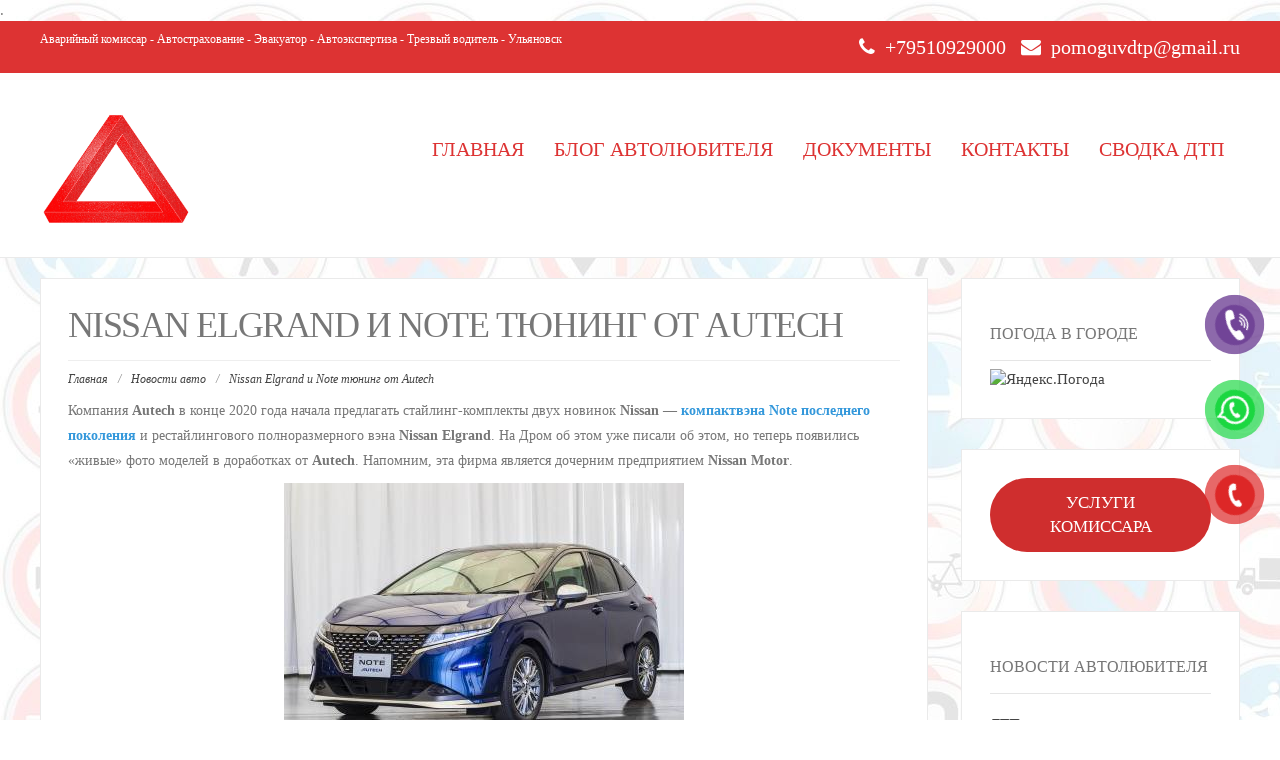

--- FILE ---
content_type: text/html; charset=UTF-8
request_url: https://pomoguvdtp.ru/nissan-elgrand-i-note-tyuning-ot-autech/
body_size: 17834
content:
<!DOCTYPE html><html dir="ltr" lang="ru-RU" prefix="og: https://ogp.me/ns#"><head><script data-no-optimize="1">var litespeed_docref=sessionStorage.getItem("litespeed_docref");litespeed_docref&&(Object.defineProperty(document,"referrer",{get:function(){return litespeed_docref}}),sessionStorage.removeItem("litespeed_docref"));</script> <meta name="viewport" content="width=device-width, initial-scale=1.0">.<meta name="description" content="Компания Autech предлагает стайлинг-комплекты двух новинок Nissan — Note последнего поколения и рестайлингового полноразмерного вэна Nissan Elgrand." /><meta name="robots" content="max-image-preview:large" /><meta name="author" content="admin"/><meta name="p:domain_verify" content="pinterest-site-verification=054439cca42ce2c92b329754dda31df6" /><link rel="canonical" href="https://pomoguvdtp.ru/nissan-elgrand-i-note-tyuning-ot-autech/" /><meta name="generator" content="All in One SEO (AIOSEO) 4.9.3" /><meta property="og:locale" content="ru_RU" /><meta property="og:site_name" content="Помощь в ДТП - Портал автомобилиста" /><meta property="og:type" content="article" /><meta property="og:title" content="Nissan Elgrand и Note тюнинг от Autech - Помощь в ДТП" /><meta property="og:description" content="Компания Autech предлагает стайлинг-комплекты двух новинок Nissan — Note последнего поколения и рестайлингового полноразмерного вэна Nissan Elgrand." /><meta property="og:url" content="https://pomoguvdtp.ru/nissan-elgrand-i-note-tyuning-ot-autech/" /><meta property="article:published_time" content="2020-12-31T07:45:58+00:00" /><meta property="article:modified_time" content="2022-08-02T10:33:16+00:00" /><meta property="article:publisher" content="https://www.facebook.com/pomoguvdtp/" /><meta name="twitter:card" content="summary" /><meta name="twitter:site" content="@d73vip" /><meta name="twitter:title" content="Nissan Elgrand и Note тюнинг от Autech - Помощь в ДТП" /><meta name="twitter:description" content="Компания Autech предлагает стайлинг-комплекты двух новинок Nissan — Note последнего поколения и рестайлингового полноразмерного вэна Nissan Elgrand." /><meta name="twitter:creator" content="@d73vip" /> <script type="application/ld+json" class="aioseo-schema">{"@context":"https:\/\/schema.org","@graph":[{"@type":"BlogPosting","@id":"https:\/\/pomoguvdtp.ru\/nissan-elgrand-i-note-tyuning-ot-autech\/#blogposting","name":"Nissan Elgrand \u0438 Note \u0442\u044e\u043d\u0438\u043d\u0433 \u043e\u0442 Autech - \u041f\u043e\u043c\u043e\u0449\u044c \u0432 \u0414\u0422\u041f","headline":"Nissan Elgrand \u0438 Note \u0442\u044e\u043d\u0438\u043d\u0433 \u043e\u0442 Autech","author":{"@id":"https:\/\/pomoguvdtp.ru\/author\/admin\/#author"},"publisher":{"@id":"https:\/\/pomoguvdtp.ru\/#organization"},"image":{"@type":"ImageObject","url":"https:\/\/pomoguvdtp.ru\/wp-content\/uploads\/2020\/12\/dve-novinki-nissan-so-stajling-dorabotkami-zhivye-foto-cfad0ec.jpg","width":800,"height":533},"datePublished":"2020-12-31T10:45:01+03:00","dateModified":"2022-08-02T13:33:16+03:00","inLanguage":"ru-RU","mainEntityOfPage":{"@id":"https:\/\/pomoguvdtp.ru\/nissan-elgrand-i-note-tyuning-ot-autech\/#webpage"},"isPartOf":{"@id":"https:\/\/pomoguvdtp.ru\/nissan-elgrand-i-note-tyuning-ot-autech\/#webpage"},"articleSection":"\u041d\u043e\u0432\u043e\u0441\u0442\u0438 \u0430\u0432\u0442\u043e, \u044f\u043f\u043e\u043d\u0441\u043a\u0438\u0435 \u0430\u0432\u0442\u043e"},{"@type":"BreadcrumbList","@id":"https:\/\/pomoguvdtp.ru\/nissan-elgrand-i-note-tyuning-ot-autech\/#breadcrumblist","itemListElement":[{"@type":"ListItem","@id":"https:\/\/pomoguvdtp.ru#listItem","position":1,"name":"Home","item":"https:\/\/pomoguvdtp.ru","nextItem":{"@type":"ListItem","@id":"https:\/\/pomoguvdtp.ru\/category\/novosti-avto\/#listItem","name":"\u041d\u043e\u0432\u043e\u0441\u0442\u0438 \u0430\u0432\u0442\u043e"}},{"@type":"ListItem","@id":"https:\/\/pomoguvdtp.ru\/category\/novosti-avto\/#listItem","position":2,"name":"\u041d\u043e\u0432\u043e\u0441\u0442\u0438 \u0430\u0432\u0442\u043e","item":"https:\/\/pomoguvdtp.ru\/category\/novosti-avto\/","nextItem":{"@type":"ListItem","@id":"https:\/\/pomoguvdtp.ru\/nissan-elgrand-i-note-tyuning-ot-autech\/#listItem","name":"Nissan Elgrand \u0438 Note \u0442\u044e\u043d\u0438\u043d\u0433 \u043e\u0442 Autech"},"previousItem":{"@type":"ListItem","@id":"https:\/\/pomoguvdtp.ru#listItem","name":"Home"}},{"@type":"ListItem","@id":"https:\/\/pomoguvdtp.ru\/nissan-elgrand-i-note-tyuning-ot-autech\/#listItem","position":3,"name":"Nissan Elgrand \u0438 Note \u0442\u044e\u043d\u0438\u043d\u0433 \u043e\u0442 Autech","previousItem":{"@type":"ListItem","@id":"https:\/\/pomoguvdtp.ru\/category\/novosti-avto\/#listItem","name":"\u041d\u043e\u0432\u043e\u0441\u0442\u0438 \u0430\u0432\u0442\u043e"}}]},{"@type":"Organization","@id":"https:\/\/pomoguvdtp.ru\/#organization","name":"\u041f\u043e\u043c\u043e\u0449\u044c \u0432 \u0414\u0422\u041f","description":"\u041f\u043e\u0440\u0442\u0430\u043b \u0430\u0432\u0442\u043e\u043c\u043e\u0431\u0438\u043b\u0438\u0441\u0442\u0430","url":"https:\/\/pomoguvdtp.ru\/","telephone":"+79510929000","logo":{"@type":"ImageObject","url":"https:\/\/pomoguvdtp.ru\/wp-content\/uploads\/2021\/06\/cf86bff6-4710-4412-a96e-3f0beb379f02.jpg","@id":"https:\/\/pomoguvdtp.ru\/nissan-elgrand-i-note-tyuning-ot-autech\/#organizationLogo"},"image":{"@id":"https:\/\/pomoguvdtp.ru\/nissan-elgrand-i-note-tyuning-ot-autech\/#organizationLogo"},"sameAs":["https:\/\/www.facebook.com\/pomoguvdtp\/","https:\/\/twitter.com\/d73vip","https:\/\/www.instagram.com\/pomoguvdtp\/","https:\/\/www.pinterest.ru\/bobosha73\/_created\/"]},{"@type":"Person","@id":"https:\/\/pomoguvdtp.ru\/author\/admin\/#author","url":"https:\/\/pomoguvdtp.ru\/author\/admin\/","name":"admin","image":{"@type":"ImageObject","@id":"https:\/\/pomoguvdtp.ru\/nissan-elgrand-i-note-tyuning-ot-autech\/#authorImage","url":"https:\/\/pomoguvdtp.ru\/wp-content\/litespeed\/avatar\/95a71a50951877079c08ac974171e7f6.jpg?ver=1769022498","width":96,"height":96,"caption":"admin"},"sameAs":["https:\/\/vk.com\/pomoguvdtp"]},{"@type":"WebPage","@id":"https:\/\/pomoguvdtp.ru\/nissan-elgrand-i-note-tyuning-ot-autech\/#webpage","url":"https:\/\/pomoguvdtp.ru\/nissan-elgrand-i-note-tyuning-ot-autech\/","name":"Nissan Elgrand \u0438 Note \u0442\u044e\u043d\u0438\u043d\u0433 \u043e\u0442 Autech - \u041f\u043e\u043c\u043e\u0449\u044c \u0432 \u0414\u0422\u041f","description":"\u041a\u043e\u043c\u043f\u0430\u043d\u0438\u044f Autech \u043f\u0440\u0435\u0434\u043b\u0430\u0433\u0430\u0435\u0442 \u0441\u0442\u0430\u0439\u043b\u0438\u043d\u0433-\u043a\u043e\u043c\u043f\u043b\u0435\u043a\u0442\u044b \u0434\u0432\u0443\u0445 \u043d\u043e\u0432\u0438\u043d\u043e\u043a Nissan \u2014 Note \u043f\u043e\u0441\u043b\u0435\u0434\u043d\u0435\u0433\u043e \u043f\u043e\u043a\u043e\u043b\u0435\u043d\u0438\u044f \u0438 \u0440\u0435\u0441\u0442\u0430\u0439\u043b\u0438\u043d\u0433\u043e\u0432\u043e\u0433\u043e \u043f\u043e\u043b\u043d\u043e\u0440\u0430\u0437\u043c\u0435\u0440\u043d\u043e\u0433\u043e \u0432\u044d\u043d\u0430 Nissan Elgrand.","inLanguage":"ru-RU","isPartOf":{"@id":"https:\/\/pomoguvdtp.ru\/#website"},"breadcrumb":{"@id":"https:\/\/pomoguvdtp.ru\/nissan-elgrand-i-note-tyuning-ot-autech\/#breadcrumblist"},"author":{"@id":"https:\/\/pomoguvdtp.ru\/author\/admin\/#author"},"creator":{"@id":"https:\/\/pomoguvdtp.ru\/author\/admin\/#author"},"image":{"@type":"ImageObject","url":"https:\/\/pomoguvdtp.ru\/wp-content\/uploads\/2020\/12\/dve-novinki-nissan-so-stajling-dorabotkami-zhivye-foto-cfad0ec.jpg","@id":"https:\/\/pomoguvdtp.ru\/nissan-elgrand-i-note-tyuning-ot-autech\/#mainImage","width":800,"height":533},"primaryImageOfPage":{"@id":"https:\/\/pomoguvdtp.ru\/nissan-elgrand-i-note-tyuning-ot-autech\/#mainImage"},"datePublished":"2020-12-31T10:45:01+03:00","dateModified":"2022-08-02T13:33:16+03:00"},{"@type":"WebSite","@id":"https:\/\/pomoguvdtp.ru\/#website","url":"https:\/\/pomoguvdtp.ru\/","name":"\u041f\u043e\u043c\u043e\u0449\u044c \u0432 \u0414\u0422\u041f","description":"\u041f\u043e\u0440\u0442\u0430\u043b \u0430\u0432\u0442\u043e\u043c\u043e\u0431\u0438\u043b\u0438\u0441\u0442\u0430","inLanguage":"ru-RU","publisher":{"@id":"https:\/\/pomoguvdtp.ru\/#organization"}}]}</script> <title>Nissan Elgrand и Note тюнинг от Autech - Помощь в ДТП</title><meta name="description" content="Компания Autech предлагает стайлинг-комплекты двух новинок Nissan — Note последнего поколения и рестайлингового вэна Nissan Elgrand." /><link rel="canonical" href="https://pomoguvdtp.ru/nissan-elgrand-i-note-tyuning-ot-autech/" /><meta property="og:locale" content="ru_RU" /><meta property="og:type" content="article" /><meta property="og:title" content="Nissan Elgrand и Note тюнинг от Autech - Помощь в ДТП" /><meta property="og:description" content="Компания Autech предлагает стайлинг-комплекты двух новинок Nissan — Note последнего поколения и рестайлингового вэна Nissan Elgrand." /><meta property="og:url" content="https://pomoguvdtp.ru/nissan-elgrand-i-note-tyuning-ot-autech/" /><meta property="og:site_name" content="Помощь в ДТП" /><meta property="article:publisher" content="https://www.facebook.com/pomoguvdtp" /><meta property="article:published_time" content="2020-12-31T07:45:58+00:00" /><meta property="article:modified_time" content="2022-08-02T10:33:16+00:00" /><meta property="og:image" content="https://pomoguvdtp.ru/wp-content/uploads/2020/12/dve-novinki-nissan-so-stajling-dorabotkami-zhivye-foto-cfad0ec.jpg" /><meta property="og:image:width" content="800" /><meta property="og:image:height" content="533" /><meta property="og:image:type" content="image/jpeg" /><meta name="author" content="admin" /><meta name="twitter:card" content="summary_large_image" /><meta name="twitter:label1" content="Написано автором" /><meta name="twitter:data1" content="admin" /> <script type="application/ld+json" class="yoast-schema-graph">{"@context":"https://schema.org","@graph":[{"@type":"Article","@id":"https://pomoguvdtp.ru/nissan-elgrand-i-note-tyuning-ot-autech/#article","isPartOf":{"@id":"https://pomoguvdtp.ru/nissan-elgrand-i-note-tyuning-ot-autech/"},"author":{"name":"admin","@id":"https://pomoguvdtp.ru/#/schema/person/bc93f449b3753a5f254264da266fb601"},"headline":"Nissan Elgrand и Note тюнинг от Autech","datePublished":"2020-12-31T07:45:58+00:00","dateModified":"2022-08-02T10:33:16+00:00","mainEntityOfPage":{"@id":"https://pomoguvdtp.ru/nissan-elgrand-i-note-tyuning-ot-autech/"},"wordCount":169,"commentCount":0,"image":{"@id":"https://pomoguvdtp.ru/nissan-elgrand-i-note-tyuning-ot-autech/#primaryimage"},"thumbnailUrl":"https://pomoguvdtp.ru/wp-content/uploads/2020/12/dve-novinki-nissan-so-stajling-dorabotkami-zhivye-foto-cfad0ec.jpg","keywords":["японские авто"],"articleSection":["Новости авто"],"inLanguage":"ru-RU","potentialAction":[{"@type":"CommentAction","name":"Comment","target":["https://pomoguvdtp.ru/nissan-elgrand-i-note-tyuning-ot-autech/#respond"]}]},{"@type":"WebPage","@id":"https://pomoguvdtp.ru/nissan-elgrand-i-note-tyuning-ot-autech/","url":"https://pomoguvdtp.ru/nissan-elgrand-i-note-tyuning-ot-autech/","name":"Nissan Elgrand и Note тюнинг от Autech - Помощь в ДТП","isPartOf":{"@id":"https://pomoguvdtp.ru/#website"},"primaryImageOfPage":{"@id":"https://pomoguvdtp.ru/nissan-elgrand-i-note-tyuning-ot-autech/#primaryimage"},"image":{"@id":"https://pomoguvdtp.ru/nissan-elgrand-i-note-tyuning-ot-autech/#primaryimage"},"thumbnailUrl":"https://pomoguvdtp.ru/wp-content/uploads/2020/12/dve-novinki-nissan-so-stajling-dorabotkami-zhivye-foto-cfad0ec.jpg","datePublished":"2020-12-31T07:45:58+00:00","dateModified":"2022-08-02T10:33:16+00:00","author":{"@id":"https://pomoguvdtp.ru/#/schema/person/bc93f449b3753a5f254264da266fb601"},"description":"Компания Autech предлагает стайлинг-комплекты двух новинок Nissan — Note последнего поколения и рестайлингового вэна Nissan Elgrand.","breadcrumb":{"@id":"https://pomoguvdtp.ru/nissan-elgrand-i-note-tyuning-ot-autech/#breadcrumb"},"inLanguage":"ru-RU","potentialAction":[{"@type":"ReadAction","target":["https://pomoguvdtp.ru/nissan-elgrand-i-note-tyuning-ot-autech/"]}]},{"@type":"ImageObject","inLanguage":"ru-RU","@id":"https://pomoguvdtp.ru/nissan-elgrand-i-note-tyuning-ot-autech/#primaryimage","url":"https://pomoguvdtp.ru/wp-content/uploads/2020/12/dve-novinki-nissan-so-stajling-dorabotkami-zhivye-foto-cfad0ec.jpg","contentUrl":"https://pomoguvdtp.ru/wp-content/uploads/2020/12/dve-novinki-nissan-so-stajling-dorabotkami-zhivye-foto-cfad0ec.jpg","width":800,"height":533},{"@type":"BreadcrumbList","@id":"https://pomoguvdtp.ru/nissan-elgrand-i-note-tyuning-ot-autech/#breadcrumb","itemListElement":[{"@type":"ListItem","position":1,"name":"Главная страница","item":"https://pomoguvdtp.ru/"},{"@type":"ListItem","position":2,"name":"Blog","item":"https://pomoguvdtp.ru/blog/"},{"@type":"ListItem","position":3,"name":"Nissan Elgrand и Note тюнинг от Autech"}]},{"@type":"WebSite","@id":"https://pomoguvdtp.ru/#website","url":"https://pomoguvdtp.ru/","name":"Помощь в ДТП","description":"Портал автомобилиста","potentialAction":[{"@type":"SearchAction","target":{"@type":"EntryPoint","urlTemplate":"https://pomoguvdtp.ru/?s={search_term_string}"},"query-input":{"@type":"PropertyValueSpecification","valueRequired":true,"valueName":"search_term_string"}}],"inLanguage":"ru-RU"},{"@type":"Person","@id":"https://pomoguvdtp.ru/#/schema/person/bc93f449b3753a5f254264da266fb601","name":"admin","image":{"@type":"ImageObject","inLanguage":"ru-RU","@id":"https://pomoguvdtp.ru/#/schema/person/image/","url":"https://pomoguvdtp.ru/wp-content/litespeed/avatar/95a71a50951877079c08ac974171e7f6.jpg?ver=1769022498","contentUrl":"https://pomoguvdtp.ru/wp-content/litespeed/avatar/95a71a50951877079c08ac974171e7f6.jpg?ver=1769022498","caption":"admin"},"sameAs":["https://pomoguvdtp.ru"],"url":"https://pomoguvdtp.ru/author/admin/"}]}</script> <link rel='dns-prefetch' href='//fonts.googleapis.com' /><link rel="alternate" type="application/rss+xml" title="Помощь в ДТП &raquo; Лента" href="https://pomoguvdtp.ru/feed/" /><link rel="alternate" type="application/rss+xml" title="Помощь в ДТП &raquo; Лента комментариев" href="https://pomoguvdtp.ru/comments/feed/" /><link rel="alternate" type="application/rss+xml" title="Помощь в ДТП &raquo; Лента комментариев к &laquo;Nissan Elgrand и Note тюнинг от Autech&raquo;" href="https://pomoguvdtp.ru/nissan-elgrand-i-note-tyuning-ot-autech/feed/" /><link rel="alternate" title="oEmbed (JSON)" type="application/json+oembed" href="https://pomoguvdtp.ru/wp-json/oembed/1.0/embed?url=https%3A%2F%2Fpomoguvdtp.ru%2Fnissan-elgrand-i-note-tyuning-ot-autech%2F" /><link rel="alternate" title="oEmbed (XML)" type="text/xml+oembed" href="https://pomoguvdtp.ru/wp-json/oembed/1.0/embed?url=https%3A%2F%2Fpomoguvdtp.ru%2Fnissan-elgrand-i-note-tyuning-ot-autech%2F&#038;format=xml" /><style id='wp-img-auto-sizes-contain-inline-css' type='text/css'>img:is([sizes=auto i],[sizes^="auto," i]){contain-intrinsic-size:3000px 1500px}
/*# sourceURL=wp-img-auto-sizes-contain-inline-css */</style><link data-optimized="2" rel="stylesheet" href="https://pomoguvdtp.ru/wp-content/litespeed/css/7ebf513f5c96e119e1e5305f2e99f997.css?ver=176ec" /><style id='wp-block-button-inline-css' type='text/css'>.wp-block-button__link{align-content:center;box-sizing:border-box;cursor:pointer;display:inline-block;height:100%;text-align:center;word-break:break-word}.wp-block-button__link.aligncenter{text-align:center}.wp-block-button__link.alignright{text-align:right}:where(.wp-block-button__link){border-radius:9999px;box-shadow:none;padding:calc(.667em + 2px) calc(1.333em + 2px);text-decoration:none}.wp-block-button[style*=text-decoration] .wp-block-button__link{text-decoration:inherit}.wp-block-buttons>.wp-block-button.has-custom-width{max-width:none}.wp-block-buttons>.wp-block-button.has-custom-width .wp-block-button__link{width:100%}.wp-block-buttons>.wp-block-button.has-custom-font-size .wp-block-button__link{font-size:inherit}.wp-block-buttons>.wp-block-button.wp-block-button__width-25{width:calc(25% - var(--wp--style--block-gap, .5em)*.75)}.wp-block-buttons>.wp-block-button.wp-block-button__width-50{width:calc(50% - var(--wp--style--block-gap, .5em)*.5)}.wp-block-buttons>.wp-block-button.wp-block-button__width-75{width:calc(75% - var(--wp--style--block-gap, .5em)*.25)}.wp-block-buttons>.wp-block-button.wp-block-button__width-100{flex-basis:100%;width:100%}.wp-block-buttons.is-vertical>.wp-block-button.wp-block-button__width-25{width:25%}.wp-block-buttons.is-vertical>.wp-block-button.wp-block-button__width-50{width:50%}.wp-block-buttons.is-vertical>.wp-block-button.wp-block-button__width-75{width:75%}.wp-block-button.is-style-squared,.wp-block-button__link.wp-block-button.is-style-squared{border-radius:0}.wp-block-button.no-border-radius,.wp-block-button__link.no-border-radius{border-radius:0!important}:root :where(.wp-block-button .wp-block-button__link.is-style-outline),:root :where(.wp-block-button.is-style-outline>.wp-block-button__link){border:2px solid;padding:.667em 1.333em}:root :where(.wp-block-button .wp-block-button__link.is-style-outline:not(.has-text-color)),:root :where(.wp-block-button.is-style-outline>.wp-block-button__link:not(.has-text-color)){color:currentColor}:root :where(.wp-block-button .wp-block-button__link.is-style-outline:not(.has-background)),:root :where(.wp-block-button.is-style-outline>.wp-block-button__link:not(.has-background)){background-color:initial;background-image:none}
/*# sourceURL=https://pomoguvdtp.ru/wp-includes/blocks/button/style.min.css */</style><style id='wp-block-buttons-inline-css' type='text/css'>.wp-block-buttons{box-sizing:border-box}.wp-block-buttons.is-vertical{flex-direction:column}.wp-block-buttons.is-vertical>.wp-block-button:last-child{margin-bottom:0}.wp-block-buttons>.wp-block-button{display:inline-block;margin:0}.wp-block-buttons.is-content-justification-left{justify-content:flex-start}.wp-block-buttons.is-content-justification-left.is-vertical{align-items:flex-start}.wp-block-buttons.is-content-justification-center{justify-content:center}.wp-block-buttons.is-content-justification-center.is-vertical{align-items:center}.wp-block-buttons.is-content-justification-right{justify-content:flex-end}.wp-block-buttons.is-content-justification-right.is-vertical{align-items:flex-end}.wp-block-buttons.is-content-justification-space-between{justify-content:space-between}.wp-block-buttons.aligncenter{text-align:center}.wp-block-buttons:not(.is-content-justification-space-between,.is-content-justification-right,.is-content-justification-left,.is-content-justification-center) .wp-block-button.aligncenter{margin-left:auto;margin-right:auto;width:100%}.wp-block-buttons[style*=text-decoration] .wp-block-button,.wp-block-buttons[style*=text-decoration] .wp-block-button__link{text-decoration:inherit}.wp-block-buttons.has-custom-font-size .wp-block-button__link{font-size:inherit}.wp-block-buttons .wp-block-button__link{width:100%}.wp-block-button.aligncenter{text-align:center}
/*# sourceURL=https://pomoguvdtp.ru/wp-includes/blocks/buttons/style.min.css */</style><style id='wp-block-preformatted-inline-css' type='text/css'>.wp-block-preformatted{box-sizing:border-box;white-space:pre-wrap}:where(.wp-block-preformatted.has-background){padding:1.25em 2.375em}
/*# sourceURL=https://pomoguvdtp.ru/wp-includes/blocks/preformatted/style.min.css */</style><style id='global-styles-inline-css' type='text/css'>:root{--wp--preset--aspect-ratio--square: 1;--wp--preset--aspect-ratio--4-3: 4/3;--wp--preset--aspect-ratio--3-4: 3/4;--wp--preset--aspect-ratio--3-2: 3/2;--wp--preset--aspect-ratio--2-3: 2/3;--wp--preset--aspect-ratio--16-9: 16/9;--wp--preset--aspect-ratio--9-16: 9/16;--wp--preset--color--black: #000000;--wp--preset--color--cyan-bluish-gray: #abb8c3;--wp--preset--color--white: #ffffff;--wp--preset--color--pale-pink: #f78da7;--wp--preset--color--vivid-red: #cf2e2e;--wp--preset--color--luminous-vivid-orange: #ff6900;--wp--preset--color--luminous-vivid-amber: #fcb900;--wp--preset--color--light-green-cyan: #7bdcb5;--wp--preset--color--vivid-green-cyan: #00d084;--wp--preset--color--pale-cyan-blue: #8ed1fc;--wp--preset--color--vivid-cyan-blue: #0693e3;--wp--preset--color--vivid-purple: #9b51e0;--wp--preset--gradient--vivid-cyan-blue-to-vivid-purple: linear-gradient(135deg,rgb(6,147,227) 0%,rgb(155,81,224) 100%);--wp--preset--gradient--light-green-cyan-to-vivid-green-cyan: linear-gradient(135deg,rgb(122,220,180) 0%,rgb(0,208,130) 100%);--wp--preset--gradient--luminous-vivid-amber-to-luminous-vivid-orange: linear-gradient(135deg,rgb(252,185,0) 0%,rgb(255,105,0) 100%);--wp--preset--gradient--luminous-vivid-orange-to-vivid-red: linear-gradient(135deg,rgb(255,105,0) 0%,rgb(207,46,46) 100%);--wp--preset--gradient--very-light-gray-to-cyan-bluish-gray: linear-gradient(135deg,rgb(238,238,238) 0%,rgb(169,184,195) 100%);--wp--preset--gradient--cool-to-warm-spectrum: linear-gradient(135deg,rgb(74,234,220) 0%,rgb(151,120,209) 20%,rgb(207,42,186) 40%,rgb(238,44,130) 60%,rgb(251,105,98) 80%,rgb(254,248,76) 100%);--wp--preset--gradient--blush-light-purple: linear-gradient(135deg,rgb(255,206,236) 0%,rgb(152,150,240) 100%);--wp--preset--gradient--blush-bordeaux: linear-gradient(135deg,rgb(254,205,165) 0%,rgb(254,45,45) 50%,rgb(107,0,62) 100%);--wp--preset--gradient--luminous-dusk: linear-gradient(135deg,rgb(255,203,112) 0%,rgb(199,81,192) 50%,rgb(65,88,208) 100%);--wp--preset--gradient--pale-ocean: linear-gradient(135deg,rgb(255,245,203) 0%,rgb(182,227,212) 50%,rgb(51,167,181) 100%);--wp--preset--gradient--electric-grass: linear-gradient(135deg,rgb(202,248,128) 0%,rgb(113,206,126) 100%);--wp--preset--gradient--midnight: linear-gradient(135deg,rgb(2,3,129) 0%,rgb(40,116,252) 100%);--wp--preset--font-size--small: 13px;--wp--preset--font-size--medium: 20px;--wp--preset--font-size--large: 36px;--wp--preset--font-size--x-large: 42px;--wp--preset--spacing--20: 0.44rem;--wp--preset--spacing--30: 0.67rem;--wp--preset--spacing--40: 1rem;--wp--preset--spacing--50: 1.5rem;--wp--preset--spacing--60: 2.25rem;--wp--preset--spacing--70: 3.38rem;--wp--preset--spacing--80: 5.06rem;--wp--preset--shadow--natural: 6px 6px 9px rgba(0, 0, 0, 0.2);--wp--preset--shadow--deep: 12px 12px 50px rgba(0, 0, 0, 0.4);--wp--preset--shadow--sharp: 6px 6px 0px rgba(0, 0, 0, 0.2);--wp--preset--shadow--outlined: 6px 6px 0px -3px rgb(255, 255, 255), 6px 6px rgb(0, 0, 0);--wp--preset--shadow--crisp: 6px 6px 0px rgb(0, 0, 0);}:where(.is-layout-flex){gap: 0.5em;}:where(.is-layout-grid){gap: 0.5em;}body .is-layout-flex{display: flex;}.is-layout-flex{flex-wrap: wrap;align-items: center;}.is-layout-flex > :is(*, div){margin: 0;}body .is-layout-grid{display: grid;}.is-layout-grid > :is(*, div){margin: 0;}:where(.wp-block-columns.is-layout-flex){gap: 2em;}:where(.wp-block-columns.is-layout-grid){gap: 2em;}:where(.wp-block-post-template.is-layout-flex){gap: 1.25em;}:where(.wp-block-post-template.is-layout-grid){gap: 1.25em;}.has-black-color{color: var(--wp--preset--color--black) !important;}.has-cyan-bluish-gray-color{color: var(--wp--preset--color--cyan-bluish-gray) !important;}.has-white-color{color: var(--wp--preset--color--white) !important;}.has-pale-pink-color{color: var(--wp--preset--color--pale-pink) !important;}.has-vivid-red-color{color: var(--wp--preset--color--vivid-red) !important;}.has-luminous-vivid-orange-color{color: var(--wp--preset--color--luminous-vivid-orange) !important;}.has-luminous-vivid-amber-color{color: var(--wp--preset--color--luminous-vivid-amber) !important;}.has-light-green-cyan-color{color: var(--wp--preset--color--light-green-cyan) !important;}.has-vivid-green-cyan-color{color: var(--wp--preset--color--vivid-green-cyan) !important;}.has-pale-cyan-blue-color{color: var(--wp--preset--color--pale-cyan-blue) !important;}.has-vivid-cyan-blue-color{color: var(--wp--preset--color--vivid-cyan-blue) !important;}.has-vivid-purple-color{color: var(--wp--preset--color--vivid-purple) !important;}.has-black-background-color{background-color: var(--wp--preset--color--black) !important;}.has-cyan-bluish-gray-background-color{background-color: var(--wp--preset--color--cyan-bluish-gray) !important;}.has-white-background-color{background-color: var(--wp--preset--color--white) !important;}.has-pale-pink-background-color{background-color: var(--wp--preset--color--pale-pink) !important;}.has-vivid-red-background-color{background-color: var(--wp--preset--color--vivid-red) !important;}.has-luminous-vivid-orange-background-color{background-color: var(--wp--preset--color--luminous-vivid-orange) !important;}.has-luminous-vivid-amber-background-color{background-color: var(--wp--preset--color--luminous-vivid-amber) !important;}.has-light-green-cyan-background-color{background-color: var(--wp--preset--color--light-green-cyan) !important;}.has-vivid-green-cyan-background-color{background-color: var(--wp--preset--color--vivid-green-cyan) !important;}.has-pale-cyan-blue-background-color{background-color: var(--wp--preset--color--pale-cyan-blue) !important;}.has-vivid-cyan-blue-background-color{background-color: var(--wp--preset--color--vivid-cyan-blue) !important;}.has-vivid-purple-background-color{background-color: var(--wp--preset--color--vivid-purple) !important;}.has-black-border-color{border-color: var(--wp--preset--color--black) !important;}.has-cyan-bluish-gray-border-color{border-color: var(--wp--preset--color--cyan-bluish-gray) !important;}.has-white-border-color{border-color: var(--wp--preset--color--white) !important;}.has-pale-pink-border-color{border-color: var(--wp--preset--color--pale-pink) !important;}.has-vivid-red-border-color{border-color: var(--wp--preset--color--vivid-red) !important;}.has-luminous-vivid-orange-border-color{border-color: var(--wp--preset--color--luminous-vivid-orange) !important;}.has-luminous-vivid-amber-border-color{border-color: var(--wp--preset--color--luminous-vivid-amber) !important;}.has-light-green-cyan-border-color{border-color: var(--wp--preset--color--light-green-cyan) !important;}.has-vivid-green-cyan-border-color{border-color: var(--wp--preset--color--vivid-green-cyan) !important;}.has-pale-cyan-blue-border-color{border-color: var(--wp--preset--color--pale-cyan-blue) !important;}.has-vivid-cyan-blue-border-color{border-color: var(--wp--preset--color--vivid-cyan-blue) !important;}.has-vivid-purple-border-color{border-color: var(--wp--preset--color--vivid-purple) !important;}.has-vivid-cyan-blue-to-vivid-purple-gradient-background{background: var(--wp--preset--gradient--vivid-cyan-blue-to-vivid-purple) !important;}.has-light-green-cyan-to-vivid-green-cyan-gradient-background{background: var(--wp--preset--gradient--light-green-cyan-to-vivid-green-cyan) !important;}.has-luminous-vivid-amber-to-luminous-vivid-orange-gradient-background{background: var(--wp--preset--gradient--luminous-vivid-amber-to-luminous-vivid-orange) !important;}.has-luminous-vivid-orange-to-vivid-red-gradient-background{background: var(--wp--preset--gradient--luminous-vivid-orange-to-vivid-red) !important;}.has-very-light-gray-to-cyan-bluish-gray-gradient-background{background: var(--wp--preset--gradient--very-light-gray-to-cyan-bluish-gray) !important;}.has-cool-to-warm-spectrum-gradient-background{background: var(--wp--preset--gradient--cool-to-warm-spectrum) !important;}.has-blush-light-purple-gradient-background{background: var(--wp--preset--gradient--blush-light-purple) !important;}.has-blush-bordeaux-gradient-background{background: var(--wp--preset--gradient--blush-bordeaux) !important;}.has-luminous-dusk-gradient-background{background: var(--wp--preset--gradient--luminous-dusk) !important;}.has-pale-ocean-gradient-background{background: var(--wp--preset--gradient--pale-ocean) !important;}.has-electric-grass-gradient-background{background: var(--wp--preset--gradient--electric-grass) !important;}.has-midnight-gradient-background{background: var(--wp--preset--gradient--midnight) !important;}.has-small-font-size{font-size: var(--wp--preset--font-size--small) !important;}.has-medium-font-size{font-size: var(--wp--preset--font-size--medium) !important;}.has-large-font-size{font-size: var(--wp--preset--font-size--large) !important;}.has-x-large-font-size{font-size: var(--wp--preset--font-size--x-large) !important;}
/*# sourceURL=global-styles-inline-css */</style><style id='block-style-variation-styles-inline-css' type='text/css'>:root :where(.wp-block-button.is-style-outline--1 .wp-block-button__link){background: transparent none;border-color: currentColor;border-width: 2px;border-style: solid;color: currentColor;padding-top: 0.667em;padding-right: 1.33em;padding-bottom: 0.667em;padding-left: 1.33em;}
/*# sourceURL=block-style-variation-styles-inline-css */</style><style id='classic-theme-styles-inline-css' type='text/css'>/*! This file is auto-generated */
.wp-block-button__link{color:#fff;background-color:#32373c;border-radius:9999px;box-shadow:none;text-decoration:none;padding:calc(.667em + 2px) calc(1.333em + 2px);font-size:1.125em}.wp-block-file__button{background:#32373c;color:#fff;text-decoration:none}
/*# sourceURL=/wp-includes/css/classic-themes.min.css */</style><style id='woocommerce-inline-inline-css' type='text/css'>.woocommerce form .form-row .required { visibility: visible; }
/*# sourceURL=woocommerce-inline-inline-css */</style> <script id="burst-js-extra" type="litespeed/javascript">var burst={"tracking":{"isInitialHit":!0,"lastUpdateTimestamp":0,"beacon_url":"https://pomoguvdtp.ru/wp-content/plugins/burst-statistics/endpoint.php","ajaxUrl":"https://pomoguvdtp.ru/wp-admin/admin-ajax.php"},"options":{"cookieless":0,"pageUrl":"https://pomoguvdtp.ru/nissan-elgrand-i-note-tyuning-ot-autech/","beacon_enabled":1,"do_not_track":0,"enable_turbo_mode":0,"track_url_change":0,"cookie_retention_days":30,"debug":0},"goals":{"completed":[],"scriptUrl":"https://pomoguvdtp.ru/wp-content/plugins/burst-statistics//assets/js/build/burst-goals.js?v=1761075466","active":[]},"cache":{"uid":null,"fingerprint":null,"isUserAgent":null,"isDoNotTrack":null,"useCookies":null}}</script> <script type="litespeed/javascript" data-src="https://pomoguvdtp.ru/wp-includes/js/jquery/jquery.min.js" id="jquery-core-js"></script> <script id="wc-add-to-cart-js-extra" type="litespeed/javascript">var wc_add_to_cart_params={"ajax_url":"/wp-admin/admin-ajax.php","wc_ajax_url":"/?wc-ajax=%%endpoint%%","i18n_view_cart":"\u041f\u0440\u043e\u0441\u043c\u043e\u0442\u0440 \u043a\u043e\u0440\u0437\u0438\u043d\u044b","cart_url":"https://pomoguvdtp.ru/cart/","is_cart":"","cart_redirect_after_add":"no"}</script> <script id="woocommerce-js-extra" type="litespeed/javascript">var woocommerce_params={"ajax_url":"/wp-admin/admin-ajax.php","wc_ajax_url":"/?wc-ajax=%%endpoint%%","i18n_password_show":"\u041f\u043e\u043a\u0430\u0437\u0430\u0442\u044c \u043f\u0430\u0440\u043e\u043b\u044c","i18n_password_hide":"\u0421\u043a\u0440\u044b\u0442\u044c \u043f\u0430\u0440\u043e\u043b\u044c"}</script> <script type="litespeed/javascript">"function"!=typeof loadGsLib&&(loadGsLib=function(){var e=document.createElement("script");e.type="text/javascript",e.async=!0,e.src="https://api.at.getsocial.io/get/v1/fae5111c/gs_async.js";var t=document.getElementsByTagName("script")[0];t.parentNode.insertBefore(e,t)})();var GETSOCIAL_VERSION="4.5"</script><!--[if lt IE 9]> <script src="https://pomoguvdtp.ru/wp-content/themes/modality/js/html5shiv.js"></script> <![endif]-->
<style media="screen" type="text/css">blockquote, address, .page-links a:hover, .post-format-wrap {border-color:#3498db}
.meta span i, .more-link, .post-title h3:hover, #main .standard-posts-wrapper .posts-wrapper .post-single .text-holder-full .post-format-wrap p.link-text a:hover, .breadcrumbs .breadcrumbs-wrap ul li a:hover, #article p a, .navigation a, .link-post i.fa, .quote-post i.fa, #article .link-post p.link-text a:hover, .link-post p.link-text a:hover, .quote-post span.quote-author, .post-single ul.link-pages li a strong, .post-info span i, .footer-widget-col ul li a:hover, .sidebar ul.link-pages li.next-link a span, .sidebar ul.link-pages li.previous-link a span, .sidebar ul.link-pages li i, .row .row-item .service i.fa {color:#3498db}
input[type=&quot;submit&quot;],button, .page-links a:hover {background:#3498db}
.search-submit,.wpcf7-form-control,.main-navigation ul ul, .content-boxes .circle, .feature .circle, .section-title-right:after, .boxtitle:after, .section-title:after, .content-btn, #comments .form-submit #submit {background-color:#3498db}
.back-to-top {color:#888888}
.back-to-top i.fa:hover {color:#3498db}
#logo {width:150px }
#logo {height:30px }
#logo { margin-top:8px }
#logo { margin-right:25px }
#logo {text-transform: uppercase }
#logo {font-family:Roboto}
#logo {font-size:24px }
#logo {font-weight:700}
#logo a {color:#ffffff}
#logo h5.site-description {font-size:16px }
#logo .site-description {color:#ffffff}
#logo .site-description {text-transform: uppercase}
#navbar {margin-top:40px}
#navbar ul li a {font-family:Roboto}
#navbar ul li a {font-size:20px}
#navbar ul li a {text-transform: uppercase;}
.navbar-nav li a {color:#dd3333}
.dropdown-menu {border-bottom: 5px solid #c9c9c9}
.navbar-nav {background-color:#ffffff}
.dropdown-menu { background:#1a1a1a}
.navbar-nav li a:hover {color:#3498db}
.navbar-nav ul li a:hover, .navbar-nav ul li a:focus, .navbar-nav ul li a.active, .navbar-nav ul li a.active-parent, .navbar-nav ul li.current_page_item a, #menu-navmenu li a:hover { background:#1a1a1a}
.active a { color:#000000 !important}
body {font-family:Open Sans}
body {font-size:15px !important}
body {color:#777777}
#header-holder { background-color: #ffffff}
#header-holder {opacity:1}
#header-top .top-phone,#header-top p, #header-top a, #header-top i { color:#ffffff}
#header-top { background-color: #dd3333}
.banner ul li { height:500px;}
.banner .inner h1 { color:#ffffff}
.banner .inner p { color: #ffffff}
.banner .btn { color: #ffffff}
.banner .btn { border-color: #ffffff}
.banner .inner { padding-top: 120px}
.banner .inner { width: 70%}
#footer { background-color:#252525}
#copyright { background-color:#111111}
.footer-widget-col h4 { color:#ffffff}
.footer-widget-col h4 { border-bottom: 4px solid #444444}
.footer-widget-col a, .footer-widget-col { color:#ffffff}
.footer-widget-col ul li { border-bottom: 1px solid #444444}
#social-bar-footer ul li a i { color:#ffffff}
.home-blog {background: none repeat scroll 0 0 #ffffff}
.from-blog .post-info span a, .from-blog .post-info span {color:#111111;}
.from-blog h3 {color:#111111;}
.from-blog h2 {color:#111111;}
.from-blog {background: none repeat scroll 0 0 #ffffff;}
.blog-top-image {background: none repeat scroll 0 0 #eeeeee;}
.blog-top-image h1.section-title, .blog-top-image h1.section-title-right {color:#111111;}
.get-strated-button { background-color: #3498db}
#get-started h2 { color: #ffffff}
.get-strated-left span { color: #ffffff}
#get-started { background: none repeat scroll 0 0 #252525}
#features { background-color:#ffffff;}
h4.sub-title, #features p { color:#111111;}
#features .section-title, #features h3 { color:#111111;}
.about p {color:#111111;}
.about h2 {color:#111111;}
.about {background: none repeat scroll 0 0 #eeeeee;}
#services { background-color:#ffffff;}
#services h2, #services h3 { color:#111111;}
#services p { color:#777777;}
.cta h2 { color:#111111;}
.cta h4 { color:#111111;}
.cta { background-color:#eeeeee;}
.content-boxes h4 { color:#ffffff;}
.content-boxes {color:#ffffff}
.content-boxes {background: none repeat scroll 0 0 #252525}
.get-in-touch { background-color: #eeeeee}
.get-in-touch h2.boxtitle {color:#111111;}
.get-in-touch h4.sub-title {color:#111111;}
.git-link { color: #111111}
.git-link { border-color: #111111}
.social { background-color: #dd3333}</style><noscript><style>.woocommerce-product-gallery{ opacity: 1 !important; }</style></noscript>
 <script  type="litespeed/javascript">(function(m,e,t,r,i,k,a){m[i]=m[i]||function(){(m[i].a=m[i].a||[]).push(arguments)};m[i].l=1*new Date();k=e.createElement(t),a=e.getElementsByTagName(t)[0],k.async=1,k.src=r,a.parentNode.insertBefore(k,a)})(window,document,"script","https://mc.yandex.ru/metrika/tag.js","ym");ym(91082686,"init",{id:91082686,clickmap:!0,trackLinks:!0,accurateTrackBounce:!1,webvisor:!0,})</script> <noscript><div><img src="https://mc.yandex.ru/watch/91082686" style="position:absolute; left:-9999px;" alt="" /></div></noscript><meta name="generator" content="Powered by WPBakery Page Builder - drag and drop page builder for WordPress."/><style type="text/css" id="custom-background-css">body.custom-background { background-image: url("https://pomoguvdtp.ru/wp-content/uploads/2022/02/Дизайн-без-названия15.jpg"); background-position: left top; background-size: auto; background-repeat: repeat; background-attachment: fixed; }</style><link rel="icon" href="https://pomoguvdtp.ru/wp-content/uploads/2022/11/cropped-помощьвдтп2-32x32.png" sizes="32x32" /><link rel="icon" href="https://pomoguvdtp.ru/wp-content/uploads/2022/11/cropped-помощьвдтп2-192x192.png" sizes="192x192" /><link rel="apple-touch-icon" href="https://pomoguvdtp.ru/wp-content/uploads/2022/11/cropped-помощьвдтп2-180x180.png" /><meta name="msapplication-TileImage" content="https://pomoguvdtp.ru/wp-content/uploads/2022/11/cropped-помощьвдтп2-270x270.png" /><style type="text/css" id="wp-custom-css">#content-box2 {
    min-height: 600px;
    border: 0px solid #eaeaea;
}

.post-info, .comments-area, .link-pages, .thumb-wrapper, .vc_gitem-post-data-source-post_excerpt {display:none;}

#header-top .pagetop-inner {
    font-size: 20px;
}

.vc_gitem-zone {
    border-radius: 10px;
	box-shadow:1px 1px 5px 1px rgba(0,0,0,0.23);
-webkit-box-shadow:1px 1px 5px 1px rgba(0,0,0,0.23);
-moz-box-shadow:1px 1px 5px 1px rgba(0,0,0,0.23);
}

h4, .h4 {
    font-size: 20px;
}</style><noscript><style>.wpb_animate_when_almost_visible { opacity: 1; }</style></noscript>	 <script  type="litespeed/javascript">(function(m,e,t,r,i,k,a){m[i]=m[i]||function(){(m[i].a=m[i].a||[]).push(arguments)};m[i].l=1*new Date();k=e.createElement(t),a=e.getElementsByTagName(t)[0],k.async=1,k.src=r,a.parentNode.insertBefore(k,a)})(window,document,"script","https://mc.yandex.ru/metrika/tag.js","ym");ym(65791204,"init",{clickmap:!0,trackLinks:!0,accurateTrackBounce:!0,webvisor:!0})</script> <noscript><div><img src="https://mc.yandex.ru/watch/65791204" style="position:absolute; left:-9999px;" alt="" /></div></noscript> <script type="litespeed/javascript" data-src="https://www.googletagmanager.com/gtag/js?id=UA-140781179-1"></script> <script type="litespeed/javascript">window.dataLayer=window.dataLayer||[];function gtag(){dataLayer.push(arguments)}
gtag('js',new Date());gtag('config','UA-140781179-1')</script> </head><body data-rsssl=1 class="wp-singular post-template-default single single-post postid-3822 single-format-standard custom-background wp-theme-modality theme-modality woocommerce-no-js wpb-js-composer js-comp-ver-6.6.0 vc_responsive" data-burst_id="3822" data-burst_type="post"><div id="grid-container"><div class="clear"></div><div id="header-top"><div class="pagetop-inner clearfix"><div class="top-left left"><p class="no-margin">Аварийный комиссар - Автострахование - Эвакуатор - Автоэкспертиза - Трезвый водитель - Ульяновск</p></div><div class="top-right right">
<span class="top-phone"><i class="fa fa-phone"></i>+79510929000</span>
<span class="top-email"><i class="fa fa-envelope"></i><a href="mailto:pomoguvdtp@gmail.ru">pomoguvdtp@gmail.ru</a></span></div></div></div><div id="header-holder"><div id ="header-wrap"><nav class="navbar navbar-default"><div id="logo">
<a href="https://pomoguvdtp.ru/"><img data-lazyloaded="1" src="[data-uri]" width="990" height="1019" data-src="https://pomoguvdtp.ru/wp-content/uploads/2023/01/помощьвдтпсжат.png" alt="Logo"/></a></div><div class="navbar-header">
<button type="button" class="navbar-toggle collapsed" data-toggle="collapse" data-target="#navbar" aria-expanded="false" aria-controls="navbar">
<span class="sr-only">Toggle navigation</span>
<span class="icon-bar"></span>
<span class="icon-bar"></span>
<span class="icon-bar"></span>
</button></div><div id="navbar" class="navbar-collapse collapse"><ul id="menu-navigaciya" class="nav navbar-nav"><li id="menu-item-259" class="menu-item menu-item-type-custom menu-item-object-custom menu-item-259"><a title="Главная" href="/"><span class="glyphicon jurnal_voditel"></span>&nbsp;Главная</a></li><li id="menu-item-341" class="menu-item menu-item-type-post_type menu-item-object-page menu-item-341"><a title="Блог автолюбителя" href="https://pomoguvdtp.ru/blog-avtolyubitelya/">Блог автолюбителя</a></li><li id="menu-item-345" class="menu-item menu-item-type-post_type menu-item-object-page menu-item-345"><a title="Документы" href="https://pomoguvdtp.ru/dokumenty/">Документы</a></li><li id="menu-item-262" class="menu-item menu-item-type-post_type menu-item-object-page menu-item-262"><a title="Контакты" href="https://pomoguvdtp.ru/kontakty/">Контакты</a></li><li id="menu-item-17208" class="menu-item menu-item-type-post_type menu-item-object-page menu-item-17208"><a title="Сводка ДТП" href="https://pomoguvdtp.ru/svodka-dtp/">Сводка ДТП</a></li></ul></div></nav></div></div><div id="main" class="col2-l"><div class="content-posts-wrap"><div id="content-box"><div id="post-body"><div class="post-single post-3822 post type-post status-publish format-standard has-post-thumbnail hentry category-novosti-avto tag-yaponskie-avto"><h1 id="post-title" class="entry-title post-3822 post type-post status-publish format-standard has-post-thumbnail hentry category-novosti-avto tag-yaponskie-avto">Nissan Elgrand и Note тюнинг от Autech</h1><div class="breadcrumbs"><div class="breadcrumbs-wrap"><ul><li><a href="https://pomoguvdtp.ru">Главная</a></li><li class="separator"> /</li><li><a href="https://pomoguvdtp.ru/category/novosti-avto/" rel="category tag">Новости авто</a></li><li class="separator"> /</li><li>Nissan Elgrand и Note тюнинг от Autech</li></ul></div></div><div class="post-info">
<span><i class="fa fa-thumb-tack"></i>Стандартный пост</span>
<span class="separator"> / </span>
<span><i class="fa fa-user"></i>автор <a href="https://pomoguvdtp.ru/author/admin/" title="Записи admin" rel="author">admin</a> </span>
<span class="separator"> / </span>
<span><i class="fa fa-calendar"></i>31/12/2020 </span>
<span class="separator"> / </span>
<span><i class="fa fa-comment-o"></i><a href="https://pomoguvdtp.ru/nissan-elgrand-i-note-tyuning-ot-autech/#respond">Комментариев нет</a></span></div><div class="thumb-wrapper">
<img data-lazyloaded="1" src="[data-uri]" width="800" height="533" data-src="https://pomoguvdtp.ru/wp-content/uploads/2020/12/dve-novinki-nissan-so-stajling-dorabotkami-zhivye-foto-cfad0ec.jpg" class="attachment-full size-full wp-post-image" alt="" decoding="async" fetchpriority="high" data-srcset="https://pomoguvdtp.ru/wp-content/uploads/2020/12/dve-novinki-nissan-so-stajling-dorabotkami-zhivye-foto-cfad0ec.jpg 800w, https://pomoguvdtp.ru/wp-content/uploads/2020/12/dve-novinki-nissan-so-stajling-dorabotkami-zhivye-foto-cfad0ec-300x200.jpg 300w, https://pomoguvdtp.ru/wp-content/uploads/2020/12/dve-novinki-nissan-so-stajling-dorabotkami-zhivye-foto-cfad0ec-768x512.jpg 768w" data-sizes="(max-width: 800px) 100vw, 800px" /></div><div id="article"><p dir="ltr">Компания <strong>Autech</strong> в конце 2020 года начала предлагать стайлинг-комплекты двух новинок <strong>Nissan</strong> — <a href="https://pomoguvdtp.ru/nissan-note-na-polnom-privode/">компактвэна <strong>Note</strong> последнего поколения</a> и рестайлингового полноразмерного вэна <strong>Nissan Elgrand</strong>. На Дром об этом уже писали об этом, но теперь появились «живые» фото моделей в доработках от <strong>Autech</strong>. Напомним, эта фирма является дочерним предприятием <strong>Nissan Motor</strong>.</p><p dir="ltr"><a href="https://pomoguvdtp.ru/nissan-note-na-polnom-privode/"><img data-lazyloaded="1" src="[data-uri]" decoding="async" class="aligncenter" data-src="/wp-content/uploads/2020/12/dve-novinki-nissan-so-stajling-dorabotkami-zhivye-foto-af806c1.jpg" alt="Две новинки Nissan со стайлинг-доработками — «живые» ФОТО" width="400" height="267" /></a></p><p dir="ltr">Из нового в комплект для <strong>Note</strong> входят 16-дюймовые много-спицевые колесные диски, серебристые накладки на нижние части бамперов и пороги, ячеистая решетка радиатора. Для салона <strong>Note</strong> подготовлена оригинальная отделка сидений и руля, а также особые значки <strong>Autech</strong>. В Японии <strong>Note</strong> можно купить сразу в таком тюнинге. Цена передне-приводной модификации — от 2 504 700 иен (=1 815 000 рублей), полно-приводной — от 2 763 200 иен (=2 003 000 рублей).</p><p dir="ltr"><img data-lazyloaded="1" src="[data-uri]" width="400" height="267" decoding="async" class="aligncenter" data-src="/wp-content/uploads/2020/12/dve-novinki-nissan-so-stajling-dorabotkami-zhivye-foto-2fbadf6.jpg" alt="Две новинки Nissan со стайлинг-доработками — «живые» ФОТО" /></p><p dir="ltr">Характер доработок для <strong>Elgrand</strong> тот же. Экстерьер преображают оригинальная решетка радиатора, окрашенная темным хромом, накладки в нижней части бамперов и порогов, колесные диски особого дизайна (тут они 18-дюймовые). В салоне — обшивка сидений, дверей и руля с сочетанием черного и синего оттенков. Цена <strong>Nissan Elgrand Autech</strong> в Японии — от 4 780 600 иен (=3 464 000 рублей).</p><p dir="ltr"><img data-lazyloaded="1" src="[data-uri]" width="400" height="267" decoding="async" class="aligncenter" data-src="/wp-content/uploads/2020/12/dve-novinki-nissan-so-stajling-dorabotkami-zhivye-foto-6899d78.jpg" alt="Две новинки Nissan со стайлинг-доработками — «живые» ФОТО" /></p><p dir="ltr">В обоих случаях <a href="https://vk.com/pomoguvdtp">тюнинг задает вэнам</a> гораздо более спортивное настроение.</p><p><iframe data-lazyloaded="1" src="about:blank" title="YouTube video player" data-litespeed-src="https://www.youtube.com/embed/KTaIFHgdHSM" width="560" height="315" frameborder="0" allowfullscreen="allowfullscreen"></iframe></p><div class="getsocial gs-inline-group" ></div><p class="post-tags"><span>Метки:</span> <a href="https://pomoguvdtp.ru/tag/yaponskie-avto/" rel="tag">японские авто</a></p></div></div></div></div><div class="sidebar-frame"><div class="sidebar"><ul class="link-pages"><li class="next-link"><a href="https://pomoguvdtp.ru/lamborghini-snyali-reklamnyj-rolik-modeli-urus/" rel="next"><i class="fa fa-chevron-right"></i><strong>Вперед</strong> <span>Lamborghini сняли рекламный ролик модели Urus</span></a></li><li class="previous-link"><a href="https://pomoguvdtp.ru/russkomu-avtoslesaryu-ehtogo-ne-ponyat/" rel="prev"><i class="fa fa-chevron-left"></i><strong>Назад</strong> <span>Русскому автослесарю этого не понять</span></a></li></ul><div id="custom_html-2" class="widget_text widget wow fadeIn widget_custom_html" data-wow-delay="0.5s"><div class="widget-title clearfix"><h4><span>Погода в городе</span></h4></div><div class="textwidget custom-html-widget"><a href="https://clck.yandex.ru/redir/dtype=stred/pid=7/cid=1228/*https://yandex.ru/pogoda/195" target="_blank"><img data-lazyloaded="1" src="[data-uri]" width="200" height="100" data-src="https://info.weather.yandex.net/195/2_white.ru.png?domain=ru" border="0" alt="Яндекс.Погода"/><img data-lazyloaded="1" src="[data-uri]" width="1" height="1" data-src="https://clck.yandex.ru/click/dtype=stred/pid=7/cid=1227/*https://img.yandex.ru/i/pix.gif" alt="" border="0"/></a></div></div><div id="block-2" class="widget wow fadeIn widget_block" data-wow-delay="0.5s"><div class="wp-block-buttons is-layout-flex wp-block-buttons-is-layout-flex"><div class="wp-block-button is-style-outline is-style-outline--1"><a class="wp-block-button__link has-white-color has-vivid-red-background-color has-text-color has-background wp-element-button" href="https://uslugi.yandex.ru/profile/DenisA-452074" target="_blank" rel="noreferrer noopener">УСЛУГИ КОМИССАРА</a></div></div></div><div id="recent-posts-3" class="widget wow fadeIn widget_recent_entries" data-wow-delay="0.5s"><div class="widget-title clearfix"><h4><span>Новости автолюбителя</span></h4></div><ul><li>
<a href="https://pomoguvdtp.ru/dtp-s-avto-u-kotorogo-ne-rabotaet-stop-signal/">ДТП с авто у которого не работает стоп-сигнал</a></li><li>
<a href="https://pomoguvdtp.ru/oformit-evroprotokol/">Оформить европротокол</a></li><li>
<a href="https://pomoguvdtp.ru/razbiraem-dtp-na-majskoj-gore/">Разбираем ДТП на Майской горе</a></li><li>
<a href="https://pomoguvdtp.ru/kamery-fiksacii-remnya/">Камеры фиксации ремня</a></li><li>
<a href="https://pomoguvdtp.ru/obgon-parovozikom-mozhet-stoit-prav/">Обгон «паровозиком» может стоить прав</a></li><li>
<a href="https://pomoguvdtp.ru/shtraf-s-kamer-za-ne-pristegnutyj-remen/">Штраф с камер за не пристегнутый ремень</a></li><li>
<a href="https://pomoguvdtp.ru/popal-v-dtp-bez-polisa-osago/">Попал в ДТП без полиса ОСАГО</a></li><li>
<a href="https://pomoguvdtp.ru/komissary-pri-dtp-mogut-li-pomoch/">Комиссары при ДТП могут ли помочь?</a></li><li>
<a href="https://pomoguvdtp.ru/avto-iz-za-granicy/">Авто из-за границы</a></li><li>
<a href="https://pomoguvdtp.ru/avtoyurist/">Автоюрист</a></li><li>
<a href="https://pomoguvdtp.ru/uexal-s-mesta-dtp-chto-budet/">Уехал с места ДТП, что будет?</a></li><li>
<a href="https://pomoguvdtp.ru/vyzov-avarijnogo-komissara-dlya-ocenki-avto-2/">Вызов аварийного комиссара для оценки авто</a></li><li>
<a href="https://pomoguvdtp.ru/dtp-iz-za-yamy-na-doroge-v-ulyanovske/">ДТП из-за ямы на дороге в Ульяновске</a></li><li>
<a href="https://pomoguvdtp.ru/avarijnyj-komissar-ulyanovsk-predlagaet/">Аварийный комиссар Ульяновск предлагает&#8230;</a></li><li>
<a href="https://pomoguvdtp.ru/kak-oformit-dtp-v-2023-godu/">Как оформить ДТП в 2023 году</a></li><li>
<a href="https://pomoguvdtp.ru/pravila-pdd-v-postsovetskix-stranax/">Правила ПДД в постсоветских странах</a></li><li>
<a href="https://pomoguvdtp.ru/razbor-dtp-pri-proezde-na-zheltyj-signal/">Разбор ДТП при проезде на желтый сигнал</a></li><li>
<a href="https://pomoguvdtp.ru/obrashhenie-v-sk-posle-dtp-ne-raduet/">Обращение в СК после ДТП не радует?</a></li><li>
<a href="https://pomoguvdtp.ru/dtp-na-dimitrovgradskom-shosse-v-ulyanovske/">ДТП на Димитровградском шоссе в Ульяновске</a></li><li>
<a href="https://pomoguvdtp.ru/bylo-dtp-podskazhu-chto-delat/">Было ДТП? Подскажу что делать</a></li></ul></div><div id="media_image-5" class="widget wow fadeIn widget_media_image" data-wow-delay="0.5s"><a href="https://uslugi.yandex.ru/profile/DenisA-452074"><img data-lazyloaded="1" src="[data-uri]" width="300" height="261" data-src="https://pomoguvdtp.ru/wp-content/uploads/2020/10/Clipboard01-300x261.jpg" class="image wp-image-2656  attachment-medium size-medium" alt="" style="max-width: 100%; height: auto;" decoding="async" loading="lazy" data-srcset="https://pomoguvdtp.ru/wp-content/uploads/2020/10/Clipboard01-300x261.jpg 300w, https://pomoguvdtp.ru/wp-content/uploads/2020/10/Clipboard01-1024x890.jpg 1024w, https://pomoguvdtp.ru/wp-content/uploads/2020/10/Clipboard01-768x667.jpg 768w, https://pomoguvdtp.ru/wp-content/uploads/2020/10/Clipboard01.jpg 1189w" data-sizes="auto, (max-width: 300px) 100vw, 300px" /></a></div><div id="block-15" class="widget wow fadeIn widget_block" data-wow-delay="0.5s"><pre class="wp-block-preformatted"><iframe data-lazyloaded="1" src="about:blank" loading="lazy" data-litespeed-src="https://yandex.ru/sprav/widget/rating-badge/75302307760?type=rating&amp;theme=dark" width="150" height="50" frameborder="0"></iframe></pre></div></div></div></div></div><div class="social"><div id="social-wrap"><div id="social-bar"></div></div></div><hr /><div id="footer" role="contentinfo"><p>
Сайт &laquo;Помощь в ДТП&raquo; работает на <a href="https://wordpress.org/">WordPress</a></p></div></div> <script type="speculationrules">{"prefetch":[{"source":"document","where":{"and":[{"href_matches":"/*"},{"not":{"href_matches":["/wp-*.php","/wp-admin/*","/wp-content/uploads/*","/wp-content/*","/wp-content/plugins/*","/wp-content/themes/modality/*","/*\\?(.+)"]}},{"not":{"selector_matches":"a[rel~=\"nofollow\"]"}},{"not":{"selector_matches":".no-prefetch, .no-prefetch a"}}]},"eagerness":"conservative"}]}</script> <a href="tel:+79510929000" onclick="ga('send','event','Phone','Click To Call', 'Phone')"; style="color:#ffffff !important; background-color:#dd2323;" class="ctc_bar" id="click_to_call_bar""> <span class="icon  ctc-icon-phone"></span>ВЫЗОВ</a><div id="button-contact-vr" class=""><div id="gom-all-in-one"><div id="viber-vr" class="button-contact"><div class="phone-vr"><div class="phone-vr-circle-fill"></div><div class="phone-vr-img-circle">
<a target="_blank" href="viber://add?number=79603741547">
<img data-lazyloaded="1" src="[data-uri]" width="100" height="102" alt="Viber" data-src="https://pomoguvdtp.ru/wp-content/plugins/button-contact-vr/legacy/img/viber.png" />
</a></div></div></div><div id="whatsapp-vr" class="button-contact"><div class="phone-vr"><div class="phone-vr-circle-fill"></div><div class="phone-vr-img-circle">
<a target="_blank" href=" https://wa.me/79603646324">
<img data-lazyloaded="1" src="[data-uri]" width="512" height="512" alt="Whatsapp" data-src="https://pomoguvdtp.ru/wp-content/plugins/button-contact-vr/legacy/img/whatsapp.png" />
</a></div></div></div><div id="phone-vr" class="button-contact"><div class="phone-vr"><div class="phone-vr-circle-fill"></div><div class="phone-vr-img-circle">
<a href="tel:79510929000">
<img data-lazyloaded="1" src="[data-uri]" width="50" height="50" alt="Phone" data-src="https://pomoguvdtp.ru/wp-content/plugins/button-contact-vr/legacy/img/phone.png" />
</a></div></div></div></div></div> <script type="litespeed/javascript">if(document.querySelector("#all-in-one-vr")){document.querySelector("#all-in-one-vr").addEventListener("click",function(){document.querySelector("#button-contact-vr").classList.toggle("active")})}
jQuery(document).ready(function($){$('#contact-form-vr').click(function(){$('#popup-form-contact-vr').addClass('active')})
$('div#popup-form-contact-vr .bg-popup-vr,div#popup-form-contact-vr .content-popup-vr .close-popup-vr').click(function(){$('#popup-form-contact-vr').removeClass('active')})
$('#contact-showroom').click(function(){$('#popup-showroom-vr').addClass('active')})
$('div#popup-showroom-vr .bg-popup-vr,.content-popup-vr .close-popup-vr').click(function(){$('#popup-showroom-vr').removeClass('active')})})</script> <style>.phone-bar a,
                #phone-vr .phone-vr-circle-fill,
                #phone-vr .phone-vr-img-circle,
                #phone-vr .phone-bar a {
                    background-color: #dd2727;
                }

                #phone-vr .phone-vr-circle-fill {
                    opacity: 0.7;
                    box-shadow: 0 0 0 0 #dd2727;
                }

                .phone-bar2 a,
                #phone-vr2 .phone-vr-circle-fill,
                #phone-vr2 .phone-vr-img-circle,
                #phone-vr2 .phone-bar a {
                    background-color: ;
                }

                #phone-vr2 .phone-vr-circle-fill {
                    opacity: 0.7;
                    box-shadow: 0 0 0 0 ;
                }

                .phone-bar3 a,
                #phone-vr3 .phone-vr-circle-fill,
                #phone-vr3 .phone-vr-img-circle,
                #phone-vr3 .phone-bar a {
                    background-color: ;
                }

                #phone-vr3 .phone-vr-circle-fill {
                    opacity: 0.7;
                    box-shadow: 0 0 0 0 ;
                }</style><style>#contact-vr .phone-vr-circle-fill,
                #contact-vr .phone-vr-img-circle {
                    background-color: #ffffff;
                }

                #contact-vr .phone-vr-circle-fill {
                    opacity: 0.7;
                    box-shadow: 0 0 0 0 #ffffff;
                }</style><style>#button-contact-vr {
                    right: 0;
                }

                .phone-bar a {
                    left: auto;
                    right: 30px;
                    padding: 8px 55px 7px 15px;
                }

                #button-contact-vr.active #gom-all-in-one .button-contact {
                    margin-left: 100%;
                }</style><style>#button-contact-vr {
                    bottom: 25%;
                }</style><style>@media(max-width: 736px) {
                    #button-contact-vr {
                        display: none;
                    }
                }</style><a href="#" class="back-to-top"><i class="fa fa-arrow-circle-up"></i></a> <script type="litespeed/javascript">(function(){var c=document.body.className;c=c.replace(/woocommerce-no-js/,'woocommerce-js');document.body.className=c})()</script> <script data-category="functional" type="litespeed/javascript">window.gtag_enable_tcf_support=!1;window.dataLayer=window.dataLayer||[];function gtag(){dataLayer.push(arguments)}
gtag('js',new Date());gtag('config','',{cookie_flags:'secure;samesite=none',})</script> <script id="slides-js-extra" type="litespeed/javascript">var php_vars={"slideshowSpeed":"5000","animationSpeed":"800"}</script> <script id="wc-order-attribution-js-extra" type="litespeed/javascript">var wc_order_attribution={"params":{"lifetime":1.0000000000000001e-5,"session":30,"base64":!1,"ajaxurl":"https://pomoguvdtp.ru/wp-admin/admin-ajax.php","prefix":"wc_order_attribution_","allowTracking":!0},"fields":{"source_type":"current.typ","referrer":"current_add.rf","utm_campaign":"current.cmp","utm_source":"current.src","utm_medium":"current.mdm","utm_content":"current.cnt","utm_id":"current.id","utm_term":"current.trm","utm_source_platform":"current.plt","utm_creative_format":"current.fmt","utm_marketing_tactic":"current.tct","session_entry":"current_add.ep","session_start_time":"current_add.fd","session_pages":"session.pgs","session_count":"udata.vst","user_agent":"udata.uag"}}</script> <script data-no-optimize="1">window.lazyLoadOptions=Object.assign({},{threshold:300},window.lazyLoadOptions||{});!function(t,e){"object"==typeof exports&&"undefined"!=typeof module?module.exports=e():"function"==typeof define&&define.amd?define(e):(t="undefined"!=typeof globalThis?globalThis:t||self).LazyLoad=e()}(this,function(){"use strict";function e(){return(e=Object.assign||function(t){for(var e=1;e<arguments.length;e++){var n,a=arguments[e];for(n in a)Object.prototype.hasOwnProperty.call(a,n)&&(t[n]=a[n])}return t}).apply(this,arguments)}function o(t){return e({},at,t)}function l(t,e){return t.getAttribute(gt+e)}function c(t){return l(t,vt)}function s(t,e){return function(t,e,n){e=gt+e;null!==n?t.setAttribute(e,n):t.removeAttribute(e)}(t,vt,e)}function i(t){return s(t,null),0}function r(t){return null===c(t)}function u(t){return c(t)===_t}function d(t,e,n,a){t&&(void 0===a?void 0===n?t(e):t(e,n):t(e,n,a))}function f(t,e){et?t.classList.add(e):t.className+=(t.className?" ":"")+e}function _(t,e){et?t.classList.remove(e):t.className=t.className.replace(new RegExp("(^|\\s+)"+e+"(\\s+|$)")," ").replace(/^\s+/,"").replace(/\s+$/,"")}function g(t){return t.llTempImage}function v(t,e){!e||(e=e._observer)&&e.unobserve(t)}function b(t,e){t&&(t.loadingCount+=e)}function p(t,e){t&&(t.toLoadCount=e)}function n(t){for(var e,n=[],a=0;e=t.children[a];a+=1)"SOURCE"===e.tagName&&n.push(e);return n}function h(t,e){(t=t.parentNode)&&"PICTURE"===t.tagName&&n(t).forEach(e)}function a(t,e){n(t).forEach(e)}function m(t){return!!t[lt]}function E(t){return t[lt]}function I(t){return delete t[lt]}function y(e,t){var n;m(e)||(n={},t.forEach(function(t){n[t]=e.getAttribute(t)}),e[lt]=n)}function L(a,t){var o;m(a)&&(o=E(a),t.forEach(function(t){var e,n;e=a,(t=o[n=t])?e.setAttribute(n,t):e.removeAttribute(n)}))}function k(t,e,n){f(t,e.class_loading),s(t,st),n&&(b(n,1),d(e.callback_loading,t,n))}function A(t,e,n){n&&t.setAttribute(e,n)}function O(t,e){A(t,rt,l(t,e.data_sizes)),A(t,it,l(t,e.data_srcset)),A(t,ot,l(t,e.data_src))}function w(t,e,n){var a=l(t,e.data_bg_multi),o=l(t,e.data_bg_multi_hidpi);(a=nt&&o?o:a)&&(t.style.backgroundImage=a,n=n,f(t=t,(e=e).class_applied),s(t,dt),n&&(e.unobserve_completed&&v(t,e),d(e.callback_applied,t,n)))}function x(t,e){!e||0<e.loadingCount||0<e.toLoadCount||d(t.callback_finish,e)}function M(t,e,n){t.addEventListener(e,n),t.llEvLisnrs[e]=n}function N(t){return!!t.llEvLisnrs}function z(t){if(N(t)){var e,n,a=t.llEvLisnrs;for(e in a){var o=a[e];n=e,o=o,t.removeEventListener(n,o)}delete t.llEvLisnrs}}function C(t,e,n){var a;delete t.llTempImage,b(n,-1),(a=n)&&--a.toLoadCount,_(t,e.class_loading),e.unobserve_completed&&v(t,n)}function R(i,r,c){var l=g(i)||i;N(l)||function(t,e,n){N(t)||(t.llEvLisnrs={});var a="VIDEO"===t.tagName?"loadeddata":"load";M(t,a,e),M(t,"error",n)}(l,function(t){var e,n,a,o;n=r,a=c,o=u(e=i),C(e,n,a),f(e,n.class_loaded),s(e,ut),d(n.callback_loaded,e,a),o||x(n,a),z(l)},function(t){var e,n,a,o;n=r,a=c,o=u(e=i),C(e,n,a),f(e,n.class_error),s(e,ft),d(n.callback_error,e,a),o||x(n,a),z(l)})}function T(t,e,n){var a,o,i,r,c;t.llTempImage=document.createElement("IMG"),R(t,e,n),m(c=t)||(c[lt]={backgroundImage:c.style.backgroundImage}),i=n,r=l(a=t,(o=e).data_bg),c=l(a,o.data_bg_hidpi),(r=nt&&c?c:r)&&(a.style.backgroundImage='url("'.concat(r,'")'),g(a).setAttribute(ot,r),k(a,o,i)),w(t,e,n)}function G(t,e,n){var a;R(t,e,n),a=e,e=n,(t=Et[(n=t).tagName])&&(t(n,a),k(n,a,e))}function D(t,e,n){var a;a=t,(-1<It.indexOf(a.tagName)?G:T)(t,e,n)}function S(t,e,n){var a;t.setAttribute("loading","lazy"),R(t,e,n),a=e,(e=Et[(n=t).tagName])&&e(n,a),s(t,_t)}function V(t){t.removeAttribute(ot),t.removeAttribute(it),t.removeAttribute(rt)}function j(t){h(t,function(t){L(t,mt)}),L(t,mt)}function F(t){var e;(e=yt[t.tagName])?e(t):m(e=t)&&(t=E(e),e.style.backgroundImage=t.backgroundImage)}function P(t,e){var n;F(t),n=e,r(e=t)||u(e)||(_(e,n.class_entered),_(e,n.class_exited),_(e,n.class_applied),_(e,n.class_loading),_(e,n.class_loaded),_(e,n.class_error)),i(t),I(t)}function U(t,e,n,a){var o;n.cancel_on_exit&&(c(t)!==st||"IMG"===t.tagName&&(z(t),h(o=t,function(t){V(t)}),V(o),j(t),_(t,n.class_loading),b(a,-1),i(t),d(n.callback_cancel,t,e,a)))}function $(t,e,n,a){var o,i,r=(i=t,0<=bt.indexOf(c(i)));s(t,"entered"),f(t,n.class_entered),_(t,n.class_exited),o=t,i=a,n.unobserve_entered&&v(o,i),d(n.callback_enter,t,e,a),r||D(t,n,a)}function q(t){return t.use_native&&"loading"in HTMLImageElement.prototype}function H(t,o,i){t.forEach(function(t){return(a=t).isIntersecting||0<a.intersectionRatio?$(t.target,t,o,i):(e=t.target,n=t,a=o,t=i,void(r(e)||(f(e,a.class_exited),U(e,n,a,t),d(a.callback_exit,e,n,t))));var e,n,a})}function B(e,n){var t;tt&&!q(e)&&(n._observer=new IntersectionObserver(function(t){H(t,e,n)},{root:(t=e).container===document?null:t.container,rootMargin:t.thresholds||t.threshold+"px"}))}function J(t){return Array.prototype.slice.call(t)}function K(t){return t.container.querySelectorAll(t.elements_selector)}function Q(t){return c(t)===ft}function W(t,e){return e=t||K(e),J(e).filter(r)}function X(e,t){var n;(n=K(e),J(n).filter(Q)).forEach(function(t){_(t,e.class_error),i(t)}),t.update()}function t(t,e){var n,a,t=o(t);this._settings=t,this.loadingCount=0,B(t,this),n=t,a=this,Y&&window.addEventListener("online",function(){X(n,a)}),this.update(e)}var Y="undefined"!=typeof window,Z=Y&&!("onscroll"in window)||"undefined"!=typeof navigator&&/(gle|ing|ro)bot|crawl|spider/i.test(navigator.userAgent),tt=Y&&"IntersectionObserver"in window,et=Y&&"classList"in document.createElement("p"),nt=Y&&1<window.devicePixelRatio,at={elements_selector:".lazy",container:Z||Y?document:null,threshold:300,thresholds:null,data_src:"src",data_srcset:"srcset",data_sizes:"sizes",data_bg:"bg",data_bg_hidpi:"bg-hidpi",data_bg_multi:"bg-multi",data_bg_multi_hidpi:"bg-multi-hidpi",data_poster:"poster",class_applied:"applied",class_loading:"litespeed-loading",class_loaded:"litespeed-loaded",class_error:"error",class_entered:"entered",class_exited:"exited",unobserve_completed:!0,unobserve_entered:!1,cancel_on_exit:!0,callback_enter:null,callback_exit:null,callback_applied:null,callback_loading:null,callback_loaded:null,callback_error:null,callback_finish:null,callback_cancel:null,use_native:!1},ot="src",it="srcset",rt="sizes",ct="poster",lt="llOriginalAttrs",st="loading",ut="loaded",dt="applied",ft="error",_t="native",gt="data-",vt="ll-status",bt=[st,ut,dt,ft],pt=[ot],ht=[ot,ct],mt=[ot,it,rt],Et={IMG:function(t,e){h(t,function(t){y(t,mt),O(t,e)}),y(t,mt),O(t,e)},IFRAME:function(t,e){y(t,pt),A(t,ot,l(t,e.data_src))},VIDEO:function(t,e){a(t,function(t){y(t,pt),A(t,ot,l(t,e.data_src))}),y(t,ht),A(t,ct,l(t,e.data_poster)),A(t,ot,l(t,e.data_src)),t.load()}},It=["IMG","IFRAME","VIDEO"],yt={IMG:j,IFRAME:function(t){L(t,pt)},VIDEO:function(t){a(t,function(t){L(t,pt)}),L(t,ht),t.load()}},Lt=["IMG","IFRAME","VIDEO"];return t.prototype={update:function(t){var e,n,a,o=this._settings,i=W(t,o);{if(p(this,i.length),!Z&&tt)return q(o)?(e=o,n=this,i.forEach(function(t){-1!==Lt.indexOf(t.tagName)&&S(t,e,n)}),void p(n,0)):(t=this._observer,o=i,t.disconnect(),a=t,void o.forEach(function(t){a.observe(t)}));this.loadAll(i)}},destroy:function(){this._observer&&this._observer.disconnect(),K(this._settings).forEach(function(t){I(t)}),delete this._observer,delete this._settings,delete this.loadingCount,delete this.toLoadCount},loadAll:function(t){var e=this,n=this._settings;W(t,n).forEach(function(t){v(t,e),D(t,n,e)})},restoreAll:function(){var e=this._settings;K(e).forEach(function(t){P(t,e)})}},t.load=function(t,e){e=o(e);D(t,e)},t.resetStatus=function(t){i(t)},t}),function(t,e){"use strict";function n(){e.body.classList.add("litespeed_lazyloaded")}function a(){console.log("[LiteSpeed] Start Lazy Load"),o=new LazyLoad(Object.assign({},t.lazyLoadOptions||{},{elements_selector:"[data-lazyloaded]",callback_finish:n})),i=function(){o.update()},t.MutationObserver&&new MutationObserver(i).observe(e.documentElement,{childList:!0,subtree:!0,attributes:!0})}var o,i;t.addEventListener?t.addEventListener("load",a,!1):t.attachEvent("onload",a)}(window,document);</script><script data-no-optimize="1">window.litespeed_ui_events=window.litespeed_ui_events||["mouseover","click","keydown","wheel","touchmove","touchstart"];var urlCreator=window.URL||window.webkitURL;function litespeed_load_delayed_js_force(){console.log("[LiteSpeed] Start Load JS Delayed"),litespeed_ui_events.forEach(e=>{window.removeEventListener(e,litespeed_load_delayed_js_force,{passive:!0})}),document.querySelectorAll("iframe[data-litespeed-src]").forEach(e=>{e.setAttribute("src",e.getAttribute("data-litespeed-src"))}),"loading"==document.readyState?window.addEventListener("DOMContentLoaded",litespeed_load_delayed_js):litespeed_load_delayed_js()}litespeed_ui_events.forEach(e=>{window.addEventListener(e,litespeed_load_delayed_js_force,{passive:!0})});async function litespeed_load_delayed_js(){let t=[];for(var d in document.querySelectorAll('script[type="litespeed/javascript"]').forEach(e=>{t.push(e)}),t)await new Promise(e=>litespeed_load_one(t[d],e));document.dispatchEvent(new Event("DOMContentLiteSpeedLoaded")),window.dispatchEvent(new Event("DOMContentLiteSpeedLoaded"))}function litespeed_load_one(t,e){console.log("[LiteSpeed] Load ",t);var d=document.createElement("script");d.addEventListener("load",e),d.addEventListener("error",e),t.getAttributeNames().forEach(e=>{"type"!=e&&d.setAttribute("data-src"==e?"src":e,t.getAttribute(e))});let a=!(d.type="text/javascript");!d.src&&t.textContent&&(d.src=litespeed_inline2src(t.textContent),a=!0),t.after(d),t.remove(),a&&e()}function litespeed_inline2src(t){try{var d=urlCreator.createObjectURL(new Blob([t.replace(/^(?:<!--)?(.*?)(?:-->)?$/gm,"$1")],{type:"text/javascript"}))}catch(e){d="data:text/javascript;base64,"+btoa(t.replace(/^(?:<!--)?(.*?)(?:-->)?$/gm,"$1"))}return d}</script><script data-no-optimize="1">var litespeed_vary=document.cookie.replace(/(?:(?:^|.*;\s*)_lscache_vary\s*\=\s*([^;]*).*$)|^.*$/,"");litespeed_vary||fetch("/wp-content/plugins/litespeed-cache/guest.vary.php",{method:"POST",cache:"no-cache",redirect:"follow"}).then(e=>e.json()).then(e=>{console.log(e),e.hasOwnProperty("reload")&&"yes"==e.reload&&(sessionStorage.setItem("litespeed_docref",document.referrer),window.location.reload(!0))});</script><script data-optimized="1" type="litespeed/javascript" data-src="https://pomoguvdtp.ru/wp-content/litespeed/js/95dc60830b3dad257816518418cff6a7.js?ver=176ec"></script></body></html>
<!-- Page optimized by LiteSpeed Cache @2026-01-26 00:30:54 -->

<!-- Page cached by LiteSpeed Cache 7.7 on 2026-01-26 00:30:54 -->
<!-- Guest Mode -->
<!-- QUIC.cloud UCSS in queue -->